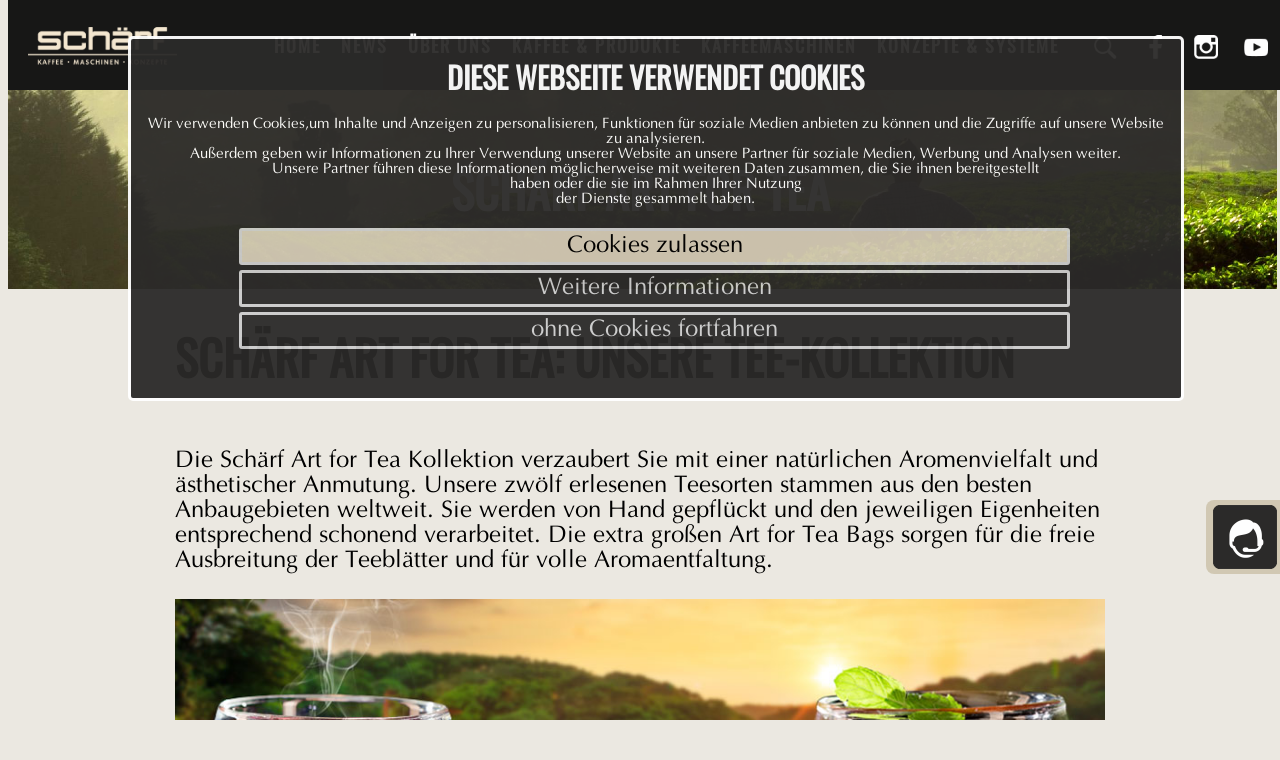

--- FILE ---
content_type: text/html; charset=UTF-8
request_url: https://www.schaerfandsons.at/index.php?CID=22
body_size: 4119
content:
<!DOCTYPE html>
<html>
<!-- Theme fuer xCMS (c) Alexander Sofka 2018-2019 -->

<head>
    <title>Sch&auml;rf &amp; Sons - The Art of Coffee | Kaffee | Kaffeemaschinen | GastronomieArt for Tea    </title>
    <link rel="canonical" href="https://schaerf.at" />
    <!--<meta charset="ISO-8859-1">-->
    <meta http-equiv="Content-Type" content="text/html; charset=utf-8" />
    <meta name="description" content="">
    <meta name="keywords" content="">
    <meta name="author" content="Alexander Sofka INSECO"/>
    <meta name="generator" content="Webocton - Scriptly (www.scriptly.de)"/>
    <meta name="viewport" content="width=device-width, initial-scale=1.0, maximum-scale=1.0, user-scalable=0"/>
    <meta name="page-topic" content=""/>
    <meta name="siteinfo" content="https://schaerfandsons.at/robots.txt"/>

    <link rel="SHORTCUT ICON" href="favicon.ico"/>
    <link rel="shortcut icon" href="favicon.ico" type="image/x-icon"/>

    <link href="mainmenu.css" type="text/css" rel="stylesheet"/>
    <link href="style.css" type="text/css" rel="stylesheet"/>
    <!--<link type="text/css" media="only screen and (min-device-width: 2000px)" rel="stylesheet" href="4k_style.css" />-->
    <link type="text/css" media="only screen and (max-device-width: 1280px)" rel="stylesheet" href="tablet_style.css" />
    <link type="text/css" media="only screen and (max-device-width: 940px)" rel="stylesheet" href="mobile_style.css" />
        <script>
    function kontaktbox(){
        var kontaktschalter = document.getElementById("kontaktschalter").value;
        if (kontaktschalter>0){
            document.getElementById("kontaktbox").style.right="-300px";
            document.getElementById("kontaktschalter").value="0";
        } else{
            document.getElementById("kontaktbox").style.right="0px";
            document.getElementById("kontaktschalter").value="1";
        }                        
    }
    function zeigeuntermenu(untermenu){
        var letztemenu = document.getElementById("letztemenu").value;
        document.getElementById("submenu"+untermenu).style.height="auto";
        document.getElementById("submenu"+untermenu).style.opacity="1";
        document.getElementById("letztemenu").value=untermenu;
        document.getElementById("submenu"+letztemenu).style.height="0";
        document.getElementById("submenu"+letztemenu).style.opacity="0";
    }
    function suchbox(schalter){
        if (schalter<1){
            document.getElementById("suchbox").style.display="block";
        }else{
            document.getElementById("suchbox").style.display="none";
        }                
    }
    function blende(bild){
        
        if (bild=='p360_l2'){
            document.getElementById('text360').innerHTML='Kaffee & mehr<br /><a href="index.php?CID=5">weiter</a>';
        }else if (bild=='p360_m2'){
            document.getElementById('text360').innerHTML='Maschinen & Ger&auml;tschaften<br /><a href="index.php?CID=4">weiter</a>';
        }else{
            document.getElementById('text360').innerHTML='Konzepte & Partner<br /><a href="index.php?CID=26">weiter</a>';
        }
    
    }
              
    </script>
    <script async src="https://www.googletagmanager.com/gtag/js?id=AW-383864239"></script>
<script>
  window.dataLayer = window.dataLayer || [];
  function gtag(){dataLayer.push(arguments);}
  gtag('js', new Date());
  // Google Ads
  gtag('config', 'AW-383864239');</script>            
            <!-- Meta Pixel Code -->
<script>
!function(f,b,e,v,n,t,s)
{if(f.fbq)return;n=f.fbq=function(){n.callMethod?
n.callMethod.apply(n,arguments):n.queue.push(arguments)};
if(!f._fbq)f._fbq=n;n.push=n;n.loaded=!0;n.version='2.0';
n.queue=[];t=b.createElement(e);t.async=!0;
t.src=v;s=b.getElementsByTagName(e)[0];
s.parentNode.insertBefore(t,s)}(window,document,'script',
'https://connect.facebook.net/en_US/fbevents.js');
 fbq('init', '634022908230456'); 
fbq('track', 'PageView');
</script>
<noscript>
 <img height="1" width="1" 
src="https://www.facebook.com/tr?id=634022908230456&ev=PageView
&noscript=1"/>
</noscript>
<!-- End Meta Pixel Code -->
</head>
<body>
 <div id="datenschutz" align="center"><h2>Diese Webseite verwendet Cookies</h2>Wir verwenden Cookies,um Inhalte und Anzeigen zu personalisieren, Funktionen f&uuml;r soziale Medien anbieten zu k&ouml;nnen und die Zugriffe auf unsere Website zu analysieren.<br />Au&szlig;erdem geben wir Informationen zu Ihrer Verwendung unserer Website an unsere Partner 
f&uuml;r soziale Medien, Werbung und Analysen weiter.<br />Unsere Partner f&uuml;hren diese Informationen m&ouml;glicherweise mit weiteren Daten zusammen, die Sie ihnen bereitgestellt<br /> 
haben oder die sie im Rahmen Ihrer Nutzung<br />der Dienste gesammelt haben.<br />
    <br />
    <a href="https://www.schaerfandsons.at/index.php?CID=22&amp;ds=ok&amp;analytics=ok" id="datenschutzanalytics">Cookies zulassen</a>
    <a href="https://www.schaerf.at/index.php?CID=16" id="datenschutzweiter">Weitere Informationen</a> 
    <a href="https://www.schaerfandsons.at/index.php?CID=22&amp;ds=ok" id="datenschutzok">ohne Cookies fortfahren</a>
    </div> 
<div id="mobilemenu"><span id="close" onclick="document.getElementById( 'mobilemenu' ).style.left = '-100%';"><img src="images/close.png" /></span><a href="index.php?CID=1&amp;bereich=Home" target="_self" class="menupoint" target="_self">Home</a><a href="index.php?CID=2&amp;bereich=News" target="_self" class="menupoint" target="_self">News</a><span class="menupoint" onclick="zeigeuntermenu(3);">Über uns</span><span id="submenu3" class="submenu"><a href="index.php?CID=8&amp;bereich=Unsere+Philosophie" target="_self" class="menupoint" target="_self">&nbsp;&nbsp;Unsere Philosophie</a><a href="index.php?CID=17&amp;bereich=Unternehmensgeschichte" target="_self" class="menupoint" target="_self">&nbsp;&nbsp;Unternehmensgeschichte</a><a href="index.php?CID=18&amp;bereich=Unsere+Dienstleistungen" target="_self" class="menupoint" target="_self">&nbsp;&nbsp;Unsere Dienstleistungen</a><a href="index.php?CID=29&amp;bereich=Niederlassungen" target="_self" class="menupoint" target="_self">&nbsp;&nbsp;Niederlassungen</a><a href="index.php?CID=30&amp;bereich=Kontakt" target="_self" class="menupoint" target="_self">&nbsp;&nbsp;Kontakt</a></span><span class="menupoint" onclick="zeigeuntermenu(4);">Kaffee & Produkte</span><span id="submenu4" class="submenu"><a href="index.php?CID=20&amp;bereich=Sch%C3%A4rf+Kaffee" target="_self" class="menupoint" target="_self">&nbsp;&nbsp;Schärf Kaffee</a><a href="index.php?CID=21&amp;bereich=Veredelungsprodukte" target="_self" class="menupoint" target="_self">&nbsp;&nbsp;Veredelungsprodukte</a><a href="index.php?CID=22&amp;bereich=Art+for+Tea" target="_self" class="menupoint" target="_self">&nbsp;&nbsp;Art for Tea</a><a href="index.php?CID=23&amp;bereich=Choco+Late" target="_self" class="menupoint" target="_self">&nbsp;&nbsp;Choco Late</a><a href="index.php?CID=24&amp;bereich=Bio+Limonaden" target="_self" class="menupoint" target="_self">&nbsp;&nbsp;Bio Limonaden</a><a href="index.php?CID=25&amp;bereich=Softeis" target="_self" class="menupoint" target="_self">&nbsp;&nbsp;Softeis</a></span><span class="menupoint" onclick="zeigeuntermenu(5);">Kaffeemaschinen</span><span id="submenu5" class="submenu"><a href="index.php?CID=4&amp;bereich=Maschinen" target="_self" class="menupoint" target="_self">&nbsp;&nbsp;Maschinen</a><a href="index.php?CID=10&amp;bereich=Mahlwerke" target="_self" class="menupoint" target="_self">&nbsp;&nbsp;Mahlwerke</a><a href="index.php?CID=11&amp;bereich=Aqua+Coffea" target="_self" class="menupoint" target="_self">&nbsp;&nbsp;Aqua Coffea</a><a href="index.php?CID=12&amp;bereich=Gastro-Technologien" target="_self" class="menupoint" target="_self">&nbsp;&nbsp;Gastro-Technologien</a></span><span class="menupoint" onclick="zeigeuntermenu(6);">Konzepte & Systeme</span><span id="submenu6" class="submenu"><a href="index.php?CID=26&amp;bereich=Kaffeekonzepte" target="_self" class="menupoint" target="_self">&nbsp;&nbsp;Kaffeekonzepte</a><a href="index.php?CID=27&amp;bereich=Gastronomie-Konzepte" target="_self" class="menupoint" target="_self">&nbsp;&nbsp;Gastronomie-Konzepte</a><a href="index.php?CID=28&amp;bereich=Gastronomiesysteme" target="_self" class="menupoint" target="_self">&nbsp;&nbsp;Gastronomiesysteme</a></span></div>
<div id="head">
    <span id="logocontainer"><img src="images/logo.png" id="logo"/></span>
    <img src="images/ico_menu.png" id="ico_menu" onclick="document.getElementById('mobilemenu').style.left='0'"/>
    <img src="images/ico_search.png" id="ico_search" class="icon" onclick="suchbox(0);"/>
    <div id="menu"><div class="menustyle"><div class="menupunkt"><ul><li style="z-index: 49;"><a href="index.php?CID=1&amp;bereich=Home" target="_self">Home</a></li></ul></div><div class="menupunkt"><ul><li style="z-index: 48;"><a href="index.php?CID=2&amp;bereich=News" target="_self">News</a></li></ul></div><div class="menupunkt"><ul><li style="z-index: 47;"><a href="index.php?CID=3&amp;bereich=%C3%9Cber+uns" target="_self">Über uns</a><ul><li style="z-index: 50;"><a href="index.php?CID=8&amp;bereich=Unsere+Philosophie" target="_self">Unsere Philosophie</a></li><li style="z-index: 50;"><a href="index.php?CID=17&amp;bereich=Unternehmensgeschichte" target="_self">Unternehmensgeschichte</a></li><li style="z-index: 50;"><a href="index.php?CID=18&amp;bereich=Unsere+Dienstleistungen" target="_self">Unsere Dienstleistungen</a></li><li style="z-index: 50;"><a href="index.php?CID=29&amp;bereich=Niederlassungen" target="_self">Niederlassungen</a></li><li style="z-index: 50;"><a href="index.php?CID=30&amp;bereich=Kontakt" target="_self">Kontakt</a></li></ul></li></ul></div><div class="menupunkt"><ul><li style="z-index: 46;"><a href="index.php?CID=5&amp;bereich=Kaffee+%26+Produkte" target="_self">Kaffee & Produkte</a><ul><li style="z-index: 50;"><a href="index.php?CID=20&amp;bereich=Sch%C3%A4rf+Kaffee" target="_self">Schärf Kaffee</a></li><li style="z-index: 50;"><a href="index.php?CID=21&amp;bereich=Veredelungsprodukte" target="_self">Veredelungsprodukte</a></li><li style="z-index: 50;"><a href="index.php?CID=22&amp;bereich=Art+for+Tea" target="_self">Art for Tea</a></li><li style="z-index: 50;"><a href="index.php?CID=23&amp;bereich=Choco+Late" target="_self">Choco Late</a></li><li style="z-index: 50;"><a href="index.php?CID=24&amp;bereich=Bio+Limonaden" target="_self">Bio Limonaden</a></li><li style="z-index: 50;"><a href="index.php?CID=25&amp;bereich=Softeis" target="_self">Softeis</a></li></ul></li></ul></div><div class="menupunkt"><ul><li style="z-index: 45;"><a href="index.php?CID=4&amp;bereich=Kaffeemaschinen" target="_self">Kaffeemaschinen</a><ul><li style="z-index: 50;"><a href="index.php?CID=4&amp;bereich=Maschinen" target="_self">Maschinen</a></li><li style="z-index: 50;"><a href="index.php?CID=10&amp;bereich=Mahlwerke" target="_self">Mahlwerke</a></li><li style="z-index: 50;"><a href="index.php?CID=11&amp;bereich=Aqua+Coffea" target="_self">Aqua Coffea</a></li><li style="z-index: 50;"><a href="index.php?CID=12&amp;bereich=Gastro-Technologien" target="_self">Gastro-Technologien</a></li></ul></li></ul></div><div class="menupunkt"><ul><li style="z-index: 44;"><a href="index.php?CID=26&amp;bereich=Konzepte+%26+Systeme" target="_self">Konzepte & Systeme</a><ul><li style="z-index: 50;"><a href="index.php?CID=26&amp;bereich=Kaffeekonzepte" target="_self">Kaffeekonzepte</a></li><li style="z-index: 50;"><a href="index.php?CID=27&amp;bereich=Gastronomie-Konzepte" target="_self">Gastronomie-Konzepte</a></li><li style="z-index: 50;"><a href="index.php?CID=28&amp;bereich=Gastronomiesysteme" target="_self">Gastronomiesysteme</a></li></ul></li></ul></div></div></div>
    
    

<div id="socialmedia">
<img src="images/ico_search.png" class="icon" onclick="suchbox(0);"/>
<a href="https://www.facebook.com/SchaerfCoffee"><img src="images/ico_fb.png" class="icon"/></a>
<a href="https://www.instagram.com/schaerf_coffee/?hl=de"><img src="images/ico_insta.png" class="icon"/></a>
<a href="https://www.youtube.com/channel/UC1LZ7H_RQElCJ3W-VXwkYnw"><img src="images/ico_youtb.png" class="icon"/></a>
</div>
</div>
<div id="screen">
<div id="content">
<div class="outerbox"><div class="box" style="width: 100%; float: left; margin-left: -12.5%; padding-left: 12.5%; padding-right: 13%;background-image: url(/backgrounds/Header_Tea.jpg); background-size: cover;"><div class="dot"></div><h4 align="center">Schärf Art for Tea</h4></div><div style="clear: both;"></div><div class="box" style="width: 92%; float: left; margin-right: 0%; padding-left: 4%; padding-right: 4%;"><div class="dot"></div><h1>Schärf Art for Tea: Unsere Tee-Kollektion</h1><br/>Die Schärf Art for Tea Kollektion verzaubert Sie mit einer natürlichen Aromenvielfalt und ästhetischer Anmutung. Unsere zwölf erlesenen Teesorten stammen aus den besten Anbaugebieten weltweit. Sie werden von Hand gepflückt und den jeweiligen Eigenheiten entsprechend schonend verarbeitet. Die extra großen Art for Tea Bags sorgen für die freie Ausbreitung der Teeblätter und für volle Aromaentfaltung.<br/><br/></div><div style="clear: both;"></div><div class="box" style="width: 92%; float: left; margin-right: 0%; padding-left: 4%; padding-right: 4%;"><div class="dot"></div><div align="center"><a href="360grad/de/tee-art-for-tea.html"><img src="https://schaerfandsons.at/media/Textbild_Tee_Eistee.jpg" style="width: 100%;"></a></div></div><div style="clear: both;"></div><div class="box" style="width: 92%; float: left; margin-right: 0%; padding-left: 4%; padding-right: 4%;"><div class="dot"></div><h1>Schärf Art for Tea Tee Eistee</h1><br/>Serviert im eigens entwickelten, mundgeblasenen Schärf Art for Tea Thermo-Glas, sind alle Art for Tea Sorten ein Genuss für Ihre Sinne &ndash; an heißen Tagen auch als erfrischende Eistee-Kreationen erhältlich. Die kunstvoll gestalteten Labels betonen die Einzigartigkeit, die jeder Tee in sich birgt. Ebenso finden Sie auf den Tea Bags alle wesentlichen Informationen, immer gut sichtbar und zweisprachig.<br/><br/></div><div style="clear: both;"></div><div class="box" style="width: 25%; float: left; margin-right: 0%; padding-left: 4%; padding-right: 4%;"><div class="dot"></div><div align="center"><img src="https://schaerfandsons.at/media/English_Breakfast_Leaves_Kunst-600x450.jpg" style="width: 80%;" alt="Schärf Gastronomie Art for Tea"></div><div align="center"><h2>English Breakfast Leaves</h2></div><div align="center"><br/></div></div><div class="box" style="width: 25%; float: left; margin-right: 0%; padding-left: 4%; padding-right: 4%;"><div class="dot"></div><div align="center"><img src="https://schaerfandsons.at/media/Earl_Grey_Kunst-600x450.jpg" style="width: 80%;"></div><div alt="Schärf Gastronomie Art for Tea" align="center"><h2>Earl Grey</h2></div><div align="center"><br/></div></div><div class="box" style="width: 25%; float: left; margin-right: 0%; padding-left: 4%; padding-right: 4%;"><div class="dot"></div><div align="center"><img src="https://schaerfandsons.at/media/Premium_SF_Darjeeling_TGFOP_Kunst-600x450.jpg" style="width: 80%;" alt="Schärf Gastronomie Art for Tea"></div><div align="center"><h2>Premium SF Darjeeling TGFOP</h2></div><div align="center"><br/></div></div><div style="clear: both;"></div><div class="box" style="width: 25%; float: left; margin-right: 0%; padding-left: 4%; padding-right: 4%;"><div class="dot"></div><div align="center"><img src="https://schaerfandsons.at/media/Green_Jasmine_Kunst-600x450.jpg" style="width: 80%;" alt="Schärf Gastronomie Art for Tea"></div><div align="center"><h2>Green Jasmine</h2></div><div align="center"><br/></div></div><div class="box" style="width: 25%; float: left; margin-right: 0%; padding-left: 4%; padding-right: 4%;"><div class="dot"></div><div align="center"><img src="https://schaerfandsons.at/media/Gyokuro_Shadowed_Kunst-600x450.jpg" style="width: 80%;" alt="Schärf Gastronomie Art for Tea"></div><div align="center"><h2>Gyokuro Shadowed</h2></div><div align="center"><br/></div></div><div class="box" style="width: 92%; float: left; margin-right: 0%; padding-left: 4%; padding-right: 4%;"><div class="dot"></div><h1>Schärf Art for Tea: Kräutertee, Früchtetee &amp; Gewürztee</h1></div><div style="clear: both;"></div><div class="box" style="width: 25%; float: left; margin-right: 0%; padding-left: 4%; padding-right: 4%;"><div class="dot"></div><div align="center"><img src="https://schaerfandsons.at/media/Blossoms_of_Camomile_Kunst-600x450.jpg" style="width: 80%;" alt="Schärf Gastronomie Art for Tea Kamillentee"></div><div align="center"><h2>Blossoms of Camomille</h2></div><div align="center"><br/></div></div><div class="box" style="width: 25%; float: left; margin-right: 0%; padding-left: 4%; padding-right: 4%;"><div class="dot"></div><div align="center"><img src="https://schaerfandsons.at/media/Rooibush_High_Grade_Kunst-600x450.jpg" style="width: 80%;" alt="Schärf Gastronomie Art for Tea Rooibush"></div><div align="center"><h2>Rooibush High Grade</h2></div><div align="center"><br/></div></div><div class="box" style="width: 25%; float: left; margin-right: 0%; padding-left: 4%; padding-right: 4%;"><div class="dot"></div><div align="center"><img src="https://schaerfandsons.at/media/Herbal_Sweetness_Kunst-600x450.jpg" style="width: 80%;"></div><div align="center"><h2>Herbal Sweetness</h2></div><div align="center"><br/></div></div><div style="clear: both;"></div><div class="box" style="width: 25%; float: left; margin-right: 0%; padding-left: 4%; padding-right: 4%;"><div class="dot"></div><div align="center"><img src="https://schaerfandsons.at/media/Pure_Mintpower_Kunst-600x450.jpg" style="width: 80%;"></div><div align="center"><h2>Pure Mintpower</h2></div><div align="center"><br/></div></div><div class="box" style="width: 25%; float: left; margin-right: 0%; padding-left: 4%; padding-right: 4%;"><div class="dot"></div><div align="center"><img src="https://schaerfandsons.at/media/Fruit_Triple_Flavour_Kunst-600x450.jpg" style="width: 80%;" alt="Schärf Gastronomie Art for Tea Früchtetee"></div><div align="center"><h2>Fruit Triple Flavour</h2></div><div align="center"><br/></div></div><div class="box" style="width: 25%; float: left; margin-right: 0%; padding-left: 4%; padding-right: 4%;"><div class="dot"></div><div align="center"><img src="https://schaerfandsons.at/media/Fruit_Nature_Kunst-600x450.jpg" style="width: 80%;"></div><div align="center"><h2>Fruit Nature</h2></div><div align="center"><br/></div></div><div style="clear: both;"></div><div class="box" style="width: 25%; float: left; margin-right: 0%; padding-left: 4%; padding-right: 4%;"><div class="dot"></div><div align="center"><img src="https://schaerfandsons.at/media/Chai_Chai_Kunst-600x450.jpg" style="width: 80%;"></div><div alt="Schärf Gastronomie Art for Tea Chai" align="center"><h2>Chai Chai</h2></div><div align="center"><br/></div></div><div style="clear: both;"></div></div></div>
<div id="footer"><a href="index.php?CID=13&amp;bereich=" target="_self" class="menupoint" target="_self">Kontakt & Impressum</a><a href="index.php?CID=14&amp;bereich=" target="_self" class="menupoint" target="_self">Karriere bei Schärf</a><a href="index.php?CID=15&amp;bereich=" target="_self" class="menupoint" target="_self">Download-Bereich</a><a href="index.php?CID=16&amp;bereich=" target="_self" class="menupoint" target="_self">Datenschutzerklärung</a></div>
<div id="subfooter">

<div id="socialmedia">
<img src="images/ico_search.png" class="icon" onclick="suchbox(0);"/>
<a href="https://www.facebook.com/SchaerfCoffee"><img src="images/ico_fb.png" class="icon"/></a>
<a href="https://www.instagram.com/schaerf_coffee/?hl=de"><img src="images/ico_insta.png" class="icon"/></a>
<a href="https://www.youtube.com/channel/UC1LZ7H_RQElCJ3W-VXwkYnw"><img src="images/ico_youtb.png" class="icon"/></a>
</div>
</div>
</div>
<div id="kontaktbox">

<img src="images/support.png" class="kontakticon" onclick="kontaktbox();"/>
<a href="index.php?CID=30"><img src="images/mail.png" class="kontakticon"/></a>
<span>Tel: +43 (0)2622 24210</span>
<a href="tel:0043262224210"><img src="images/tel.png" class="kontakticon" id="telicon"/></a>


<input type="hidden" id="kontaktschalter" value="0"/>
<input type="hidden" id="letztemenu" value="0"/>
</div>
<div id="suchbox">
<form action="index.php" method="get"><input type="hidden" name="CID" value="43"/><input type="text" name="suchparam" placeholder="Wonach suchen Sie?" style="width: 100%;font-size: 30px; border: none; margin-top: 30px; margin-left: 20px;"/></form>
<img src="images/close2.png" style="width: 32px; position: absolute; right: 20px; top: 30px;" onclick="suchbox(1);"/></div>


</body>
</html>    

--- FILE ---
content_type: text/css
request_url: https://www.schaerfandsons.at/mainmenu.css
body_size: 587
content:

 #menu a, #menu a:hover, #menu a:visited, #menu .o_link{
    color: #fff;
    text-decoration: none;
    line-height: 30px;
    font-weight: 700;

}
#menu a:hover, #menu li ul li:hover a,  #menu li:hover a{
    color: #fff;
}

 #menu li span a, #menu span a:link, #menu span a:visited{
 /* Hauptmenu farbe*/
    color: #000;
    text-decoration: none;
    /*text-transform: uppercase;*/
    
 }

  #menu li ul li a:link, #menu li ul li a:visited{
  /* Untermenu farbe*/
    color: #666;
    text-decoration: none;
 }
  #menu li ul li a:hover{
  /* Untermenu farbe*/
    color: #000;
    text-decoration: none;
    
 }
  .menupunkt{
	position: relative;
	width: auto;
	display: inline-block;
	height: 100%; 
	
	
 }

   .menupunkt2,.menupunkt3{
	position: relative;
	width: auto;
	float: right;
	height: auto;
	margin-left: 30px;
 }



#menu ul {
  padding: 0px;
  padding-left: 0px;
  
  margin: 0px;
  list-style: none;
  /*background-color: #fff;*/
  
  /*box-shadow: 0px 1px 3px rgba(0, 0, 0, 0.4);*/
  }
#menu li {
    
  padding-right: 10px;
  padding-left: 10px;
  position: relative;
  width: auto;
  text-align: left;
  z-index: 6;
  height: 60px;
  
  }
  #menu li:hover{
      /*height: 38px; */
  }
 .menupunkt3 li{
      background-color: #aad12a;
      color: #000 !important;
      height: 30px;
      border-radius: 20px;
      border: solid #000;
      margin-top: -4px;
  }
#menu li ul {
  /*display: none;*/
  
  position: absolute;
  background-color: #aad12a;
  padding : 4px;  
  left: 0px;
  margin-left: -12px;
  width: auto;  
  min-width: 100%;
 
  line-height: 20px;  
  height: 1px;  
  transition: all ease 1.0s;
 
  
  
  }

#menu li > ul {
	top: auto; 
    margin-top: 3px;
	left: auto;
	background-color: #fff;
	padding : 4px;
	/*width: 200%;*/
	white-space: nowrap;
	margin-top: 30px;
	opacity: 0;
	/*overflow: hidden;*/
	transition: all ease 1.0s;
	box-shadow: 0px 1px 3px rgba(0, 0, 0, 0.4);
	
	}
#menu li ul li{
    padding-left: 10px;
    padding-right: 15px;
    height: 20px;
    line-height:20px;
    padding-bottom: 25px;
    width: auto;
    margin-right: 0px;
}
#menu li ul{
    height: 0px;
    
    display: none;
}
#menu li:hover ul {
    display: block;
    width: auto;
    min-width: 100%;
    height: auto;
    
    opacity: 1.0;
    transition: all ease 1.0s;
    
    }
#menu li ul li:hover{
    height: 20px; 
    width: auto;
    
    white-space: nowrap;
    color: #000;
    
}
#menu li ul:hover li ul {
    display: none;
   }
#menu li:hover ul li ul {
    display: none;
   } 
#menu li ul li:hover ul {
    display: block;
    margin-top: -40px;
    padding : 4px;
    background-image: none;
    margin-left: 200px;
    
    }
#menu li ul li ul:hover {
    display: block;
    }

--- FILE ---
content_type: text/css
request_url: https://www.schaerfandsons.at/style.css
body_size: 1344
content:
@font-face { font-family: 'Merriweather';
src: url('fonts/Merriweather-Italic_wght.eot#') format('eot'),
url('fonts/Merriweather-Italic.woff') format('woff'),
url('fonts/Merriweather-Italic.ttf') format('truetype'),
url('fonts/Merriweather-Italic.svg#svgFontName') format('svg'); }
@font-face { font-family: 'Oswald';
src: url('fonts/Oswald-VariableFont_wght.eot#') format('eot'),
url('fonts/Oswald-VariableFont_wght.woff') format('woff'),
url('fonts/Oswald-VariableFont_wght.ttf') format('truetype'),
url('fonts/Oswald-VariableFont_wght.svg#svgFontName') format('svg'); }
@font-face { font-family: 'Oswaldlight';
src: url('fonts/Oswald-Light.eot#') format('eot'),
url('fonts/Oswald-Light.woff') format('woff'),
url('fonts/Oswald-Light.ttf') format('truetype'),
url('fonts/Oswald-Light.svg#svgFontName') format('svg'); }
@font-face { font-family: 'Optima';
src: url('fonts/unicode.optima.eot#') format('eot'),
url('fonts/unicode.optima.woff') format('woff'),
url('fonts/unicode.optima.ttf') format('truetype'),
url('fonts/unicode.optima.svg#svgFontName') format('svg'); }
html, body{
    font-family: Oswald;
    background-color: #ebe8e1;
    color: #000;
    font-size: 24px;
}
#head{
    background-image: url(images/transparenz.png);
    height: 90px;
    width: 100%;
    position: fixed; 
    font-family: Oswald; 
    color: #FFF;  
    top: 0;
    z-index: 100;
}
#footer{
    background-image: url(images/transparenz.png);
    height: 130px;
    width: 100%;
    position: relative;
    font-family: Oswald;
    text-align: center;
    padding-top: 80px;
    
}
#footer a{
    font-size: 24px;
    font-weight: 700;
    letter-spacing: 2px;
    color: #FFF;
    text-decoration: none;
    text-transform: uppercase;
    margin-right: 40px;
}
#footer a:hover{
    color: #c7a17a;
    transition: 0.5s;
}
#subfooter{
    background-color: #000;
    height: 100px;
    width: 100%;
    position: relative;
    font-family: Oswald;  
    text-align: center;  
}
#subfooter #socialmedia{
    text-align: center;
    position: relative;
}
h1{
    font-weight: 700;
    text-transform: uppercase;
    font-size: 48px;
    font-family: Oswald;
    color: #000;
}
h1 a, h2 a, h3 a{
    color: #000;
}
h1 a:hover, h2 a:hover, h3 a:hover{
    color: #c7a17a;
    transition: 0.5s;
    text-decoration: none;
}
h2{
    font-weight: 700;
    text-transform: uppercase;
    font-size: 30px;
    font-family: Oswald;
}
h4{
    font-weight: 700;
    text-transform: uppercase;
    font-size: 48px;
    font-family: Oswald;
    color: #FFF;    
}
a {
    color: #C21E22;
    text-decoration: none;
}
input{
    font-family: Merriweather;
}
#menu{
    left: 20%;
    position: absolute;
    top: 30px;
    font-size: 18px;
    font-weight: 700;
    letter-spacing: 2px;
}
#menu ul li ul a{
    font-size: 17px;
    font-family: Oswaldlight;
    letter-spacing: 3px;
    text-transform: uppercase;
    z-index: 100;
    color: #666
    font-weight: 100; 
}
#menu ul a{
    font-size: 18px;
    font-family: Oswald;
    font-weight: 700;
    color: #FFF;
    text-transform: uppercase;
}

#content{
    margin-top: 0px;
    font-family: Optima;
    background-color: #ebe8e1;
    width: 100%;
    position: relative;
    left: 0;
    color: #000;
}
#screen{
    z-index: 10;
    width: 100%;
    position: relative;
    height: auto;
    left: 0;
    padding: 0;
    margin: 0;
    margin-top: 90px;
}
#logo{
    height: 80px;
    width: auto;
    display: inline-block;
    top: 5px;
    left: 20px;
    position: absolute;
}
.icon{
    width: 24px;
    margin-right: 20px;
}
#socialmedia{
    position: absolute;
    right: 0;
    top: 30px;
}
.outerbox{
    position: relative;
    padding-left: 10%;
    padding-right: 10%;
    
}
.suchbox{
    display: inline-block;
    width: 100%;
    background-color: #f6f4ef;
    font-family: Merriweather,serif;
    font-style: italic;
    font-size: 16px;
    color: #737270;
    border: none;
}
select {
    margin-bottom: 10px;
}
#sendbutton{
    font-size: 20px;
    background-color: #000;
    color: #FFF;
    border: none;
    padding: 4px;
    
    
}
#kontaktbox{
    width: 364px;
    position: fixed;
    top: 500px;
    right: -300px;
    z-index: 200;
    transition: 1s;
    height: 64px;
    overflow: hidden;
    padding: 5px;
    border-radius: 8px;
    background-color: #D1C8B3;
}
.kontakticon{
    width: 64px;
    margin-left: 2px;
    margin-bottom: 10px;
}
#kontaktbox span{
    display: inline-block;
    margin-top: -36px;
    height: 64px;
    vertical-align: middle; 
}
#telicon{
    display: none;
}
#ico_menu, #ico_search{
    display: none;
}

#mobilemenu{
    display: none;
}
#suchbox{
    background-color: #fff;
    height: 90px;
    width: 100%;
    position: fixed;
    font-family: Oswald;    
    top: 0;
    z-index: 250; 
    display: none;   
}
/* CSS f�r 360er Slider */
#p360_l2, #p360_m2, #p360_r2{
    opacity:0;
}
.grad360{
    position: relative;
    float:left;
    width: 28%;
    padding-left: 5%;
    transition: opacity 500ms ease-out;
}
.grad360 img{
    width: 100%;
    height: auto;
    border: solid 10px #FFF;
}
.grad360 img:hover{
   border-color: #171717;
   transition: 1s;
}
#p360_l, #p360_l2{

    top: 0px;
}
#p360_m, #p360_m2{

    top: 0px;
}
#p360_r, #p360_r2{

    top: 0px;
}
#text360{
    position: relative;
    text-transform: uppercase;
    text-align: center;
    width: 100%;
    font-weight: 700;
    font-size: 48px;
    font-family: Oswald;

}
#text360 a{
    text-transform: none;
    font-size: 30px;
}
#container360{
    position: relative;
    width: 80%;
    left: 10%;
    top: 20px;
}
#inner360{
    position: absolute;
    top: 0;
    left: 0;
    width: 100%;
}
.buybox{
    display: block;
    width: auto;
    padding: 6px;
    padding-bottom: 0px;
    background-color: #d1c8b3;
    border-radius: 10px;
    position: relative;
}
.buybox h2{
    display: inline-block;
    padding: 0px;
    position: relative;
    margin: 0;
    top: -16px;
    margin-left: 20px;
    margin-right: 20px;
    
}
.buybox img{
    display: inline-block;
    padding: 0px;
    position: relative;

}
#datenschutz{
    position: fixed;
    background-color: #2b2a29;
    color: #fff;
    top: 5%;
    z-index: 9999;
    width: 80%;
    left: 10%;
    opacity: 0.95;
    font-size: 15px;                
    font-family: Optima;
    padding: 1%;
    padding-bottom: 50px;
    border-radius: 5px;
    border: 3px solid #fff
}
#datenschutz h2{
    line-height: 30px;
    margin-top: 10px;
}
#datenschutzok, #datenschutzweiter, #datenschutzanalytics{
    display: block;
    position: relative;
    top: 6px;
    color: #ccc;
    border: medium solid #ccc;
    border-radius: 3px;
    padding: 3px;
    margin-right: 2px;
    margin-bottom: 5px;
    width: 80%;
    font-size: 24px;
}
#datenschutzanalytics{
    background-color: #D1C8B3;
    color: #000;
}
.video{
    width: 50%;
}


--- FILE ---
content_type: text/css
request_url: https://www.schaerfandsons.at/tablet_style.css
body_size: -99
content:
#logocontainer{
    display: block;
    width: 20%;
    left: 40%;
    text-align: center;
}
#logo{
    height: 80px;
    width: auto;
    display: inline;
}

--- FILE ---
content_type: text/css
request_url: https://www.schaerfandsons.at/mobile_style.css
body_size: 297
content:
body{
    margin: 0;
}
#kontaktbox span{
    display: none;
}
#telicon{
    display: inline;
    }
#ico_menu{
    display: block;
    position: absolute;
    top: 30px;
    left: 20px;
    width: 32px;
} 
#ico_search{
    display: block;
    position: absolute;
    top: 30px;
    right: 20px;
    width: 32px;
    margin-right: 0;
}
#menu{
    display: none;
}  
#socialmedia{
    display: none;
}
#logocontainer{
    display: block;
    width: 40%;
    left: 30%;
    text-align: center;
    position: relative;
}
#logo{
    height: 80px;
    width: auto;
    display: inline;
    left: auto;
    position: relative;
}
#mobilemenu{
    display: block;
    width: 100%;
    position: fixed;
    height: 100%;
    left: -100%;
    background-image: url(images/transparenz2.png);
    background-repeat: repeat;
    transition: 0.5s;
    padding-top: 50px;
    z-index: 300;
}
.menupoint{
    display: block;
    width: 90%;
    color: #FFF;
    border-bottom: thin solid #fff ;
    padding-top: 2%;
    padding-bottom: 2%;
    margin-left: 5%;
    margin-right: 5%;
}
.submenu{
    height: 0;
    overflow: hidden;
    transition: 0.5s;
    display: block;
    opacity:0;
}
#mobilemenu img{
    position: absolute;
    right: 20px;
    top: 20px;
    width: 32px;
}
.outerbox{
    padding: 0;
}
.box{
    width: 92%!important;
    margin: 0 4% !important;
    padding: 0 !important;
    font-size: 18px;
}
h1, #text360{
    font-size: 30px;
}
h2{
    font-size: 26px;
}
h3{
    font-size: 26px;
}
h4{
    font-size: 22px;
    margin: 10px 0;
}
#footer a{
    font-size: 18px;
    }
#container360{
    width: 100%;
    left: 0%;
}    
#datenschutz{
    left: 3%;
    width: 91%;
}
.video{
    width: 80%
}
 